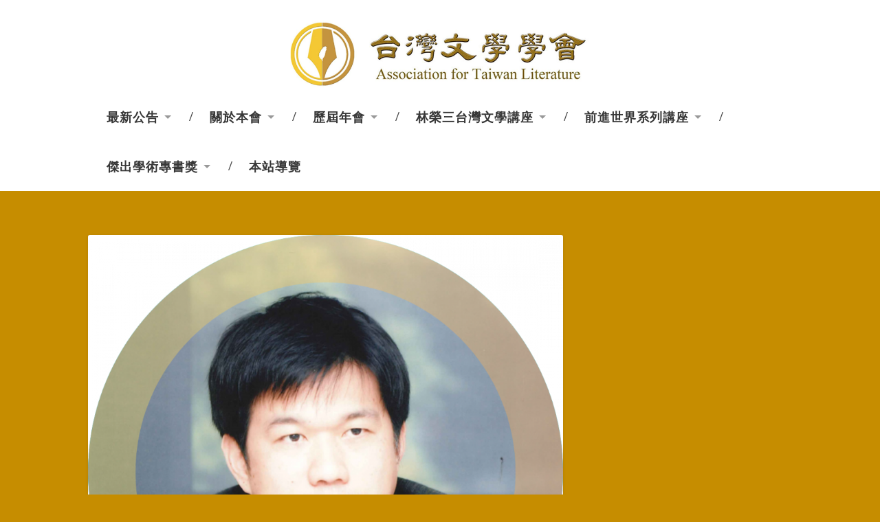

--- FILE ---
content_type: text/html; charset=UTF-8
request_url: https://www.atl.org.tw/2022-2/profilepicturemaker-5/
body_size: 12580
content:
<!DOCTYPE html>

<html dir="ltr" lang="zh-TW" prefix="og: https://ogp.me/ns#">

	<head>
		
		<meta charset="UTF-8">
		<meta name="viewport" content="width=device-width, initial-scale=1.0, maximum-scale=1.0, user-scalable=no" >
				
				 
		<title>ProfilePictureMaker (5) | 台灣文學學會｜Association for Taiwan Literature</title>

		<!-- All in One SEO 4.9.3 - aioseo.com -->
	<meta name="robots" content="max-image-preview:large" />
	<meta name="author" content="admin"/>
	<meta name="google-site-verification" content="z77m5-TG7lzvJdCxB7Hbm-eFGVtAj5xbuwdATkxfiAg" />
	<link rel="canonical" href="https://www.atl.org.tw/2022-2/profilepicturemaker-5/" />
	<meta name="generator" content="All in One SEO (AIOSEO) 4.9.3" />
		<meta property="og:locale" content="zh_TW" />
		<meta property="og:site_name" content="台灣文學學會｜Association for Taiwan Literature • Association for Taiwan Literature" />
		<meta property="og:type" content="article" />
		<meta property="og:title" content="ProfilePictureMaker (5) | 台灣文學學會｜Association for Taiwan Literature" />
		<meta property="og:url" content="https://www.atl.org.tw/2022-2/profilepicturemaker-5/" />
		<meta property="article:published_time" content="2022-02-28T06:50:22+00:00" />
		<meta property="article:modified_time" content="2022-02-28T06:50:22+00:00" />
		<meta name="twitter:card" content="summary" />
		<meta name="twitter:title" content="ProfilePictureMaker (5) | 台灣文學學會｜Association for Taiwan Literature" />
		<script type="application/ld+json" class="aioseo-schema">
			{"@context":"https:\/\/schema.org","@graph":[{"@type":"BreadcrumbList","@id":"https:\/\/www.atl.org.tw\/2022-2\/profilepicturemaker-5\/#breadcrumblist","itemListElement":[{"@type":"ListItem","@id":"https:\/\/www.atl.org.tw#listItem","position":1,"name":"Home","item":"https:\/\/www.atl.org.tw","nextItem":{"@type":"ListItem","@id":"https:\/\/www.atl.org.tw\/2022-2\/profilepicturemaker-5\/#listItem","name":"ProfilePictureMaker (5)"}},{"@type":"ListItem","@id":"https:\/\/www.atl.org.tw\/2022-2\/profilepicturemaker-5\/#listItem","position":2,"name":"ProfilePictureMaker (5)","previousItem":{"@type":"ListItem","@id":"https:\/\/www.atl.org.tw#listItem","name":"Home"}}]},{"@type":"ItemPage","@id":"https:\/\/www.atl.org.tw\/2022-2\/profilepicturemaker-5\/#itempage","url":"https:\/\/www.atl.org.tw\/2022-2\/profilepicturemaker-5\/","name":"ProfilePictureMaker (5) | \u53f0\u7063\u6587\u5b78\u5b78\u6703\uff5cAssociation for Taiwan Literature","inLanguage":"zh-TW","isPartOf":{"@id":"https:\/\/www.atl.org.tw\/#website"},"breadcrumb":{"@id":"https:\/\/www.atl.org.tw\/2022-2\/profilepicturemaker-5\/#breadcrumblist"},"author":{"@id":"https:\/\/www.atl.org.tw\/author\/admin\/#author"},"creator":{"@id":"https:\/\/www.atl.org.tw\/author\/admin\/#author"},"datePublished":"2022-02-28T14:50:22+08:00","dateModified":"2022-02-28T14:50:22+08:00"},{"@type":"Organization","@id":"https:\/\/www.atl.org.tw\/#organization","name":"\u53f0\u7063\u6587\u5b78\u5b78\u6703\uff5cAssociation for Taiwan Literature","description":"Association for Taiwan Literature","url":"https:\/\/www.atl.org.tw\/"},{"@type":"Person","@id":"https:\/\/www.atl.org.tw\/author\/admin\/#author","url":"https:\/\/www.atl.org.tw\/author\/admin\/","name":"admin","image":{"@type":"ImageObject","@id":"https:\/\/www.atl.org.tw\/2022-2\/profilepicturemaker-5\/#authorImage","url":"https:\/\/secure.gravatar.com\/avatar\/c923ac666ca11d9013cd3421e15a25a0495f34f1154b444057651088438d2a47?s=96&d=mm&r=g","width":96,"height":96,"caption":"admin"}},{"@type":"WebSite","@id":"https:\/\/www.atl.org.tw\/#website","url":"https:\/\/www.atl.org.tw\/","name":"\u53f0\u7063\u6587\u5b78\u5b78\u6703\uff5cAssociation for Taiwan Literature","description":"Association for Taiwan Literature","inLanguage":"zh-TW","publisher":{"@id":"https:\/\/www.atl.org.tw\/#organization"}}]}
		</script>
		<!-- All in One SEO -->

<link rel='dns-prefetch' href='//maxcdn.bootstrapcdn.com' />
<link rel="alternate" type="application/rss+xml" title="訂閱《台灣文學學會｜Association for Taiwan Literature》&raquo; 資訊提供" href="https://www.atl.org.tw/feed/" />
<link rel="alternate" type="application/rss+xml" title="訂閱《台灣文學學會｜Association for Taiwan Literature》&raquo; 留言的資訊提供" href="https://www.atl.org.tw/comments/feed/" />
<link rel="alternate" type="application/rss+xml" title="訂閱《台灣文學學會｜Association for Taiwan Literature 》&raquo;〈ProfilePictureMaker (5)〉留言的資訊提供" href="https://www.atl.org.tw/2022-2/profilepicturemaker-5/feed/" />
<link rel="alternate" title="oEmbed (JSON)" type="application/json+oembed" href="https://www.atl.org.tw/wp-json/oembed/1.0/embed?url=https%3A%2F%2Fwww.atl.org.tw%2F2022-2%2Fprofilepicturemaker-5%2F" />
<link rel="alternate" title="oEmbed (XML)" type="text/xml+oembed" href="https://www.atl.org.tw/wp-json/oembed/1.0/embed?url=https%3A%2F%2Fwww.atl.org.tw%2F2022-2%2Fprofilepicturemaker-5%2F&#038;format=xml" />
<style id='wp-img-auto-sizes-contain-inline-css' type='text/css'>
img:is([sizes=auto i],[sizes^="auto," i]){contain-intrinsic-size:3000px 1500px}
/*# sourceURL=wp-img-auto-sizes-contain-inline-css */
</style>
<link rel='stylesheet' id='simple_tooltips_style-css' href='https://www.atl.org.tw/wp-content/plugins/simple-tooltips/zebra_tooltips.css?ver=6.9' type='text/css' media='all' />
<link rel='stylesheet' id='twb-open-sans-css' href='https://fonts.googleapis.com/css?family=Open+Sans%3A300%2C400%2C500%2C600%2C700%2C800&#038;display=swap&#038;ver=6.9' type='text/css' media='all' />
<link rel='stylesheet' id='twb-global-css' href='https://www.atl.org.tw/wp-content/plugins/slider-wd/booster/assets/css/global.css?ver=1.0.0' type='text/css' media='all' />
<style id='wp-emoji-styles-inline-css' type='text/css'>

	img.wp-smiley, img.emoji {
		display: inline !important;
		border: none !important;
		box-shadow: none !important;
		height: 1em !important;
		width: 1em !important;
		margin: 0 0.07em !important;
		vertical-align: -0.1em !important;
		background: none !important;
		padding: 0 !important;
	}
/*# sourceURL=wp-emoji-styles-inline-css */
</style>
<link rel='stylesheet' id='wp-block-library-css' href='https://www.atl.org.tw/wp-includes/css/dist/block-library/style.min.css?ver=6.9' type='text/css' media='all' />
<style id='classic-theme-styles-inline-css' type='text/css'>
/*! This file is auto-generated */
.wp-block-button__link{color:#fff;background-color:#32373c;border-radius:9999px;box-shadow:none;text-decoration:none;padding:calc(.667em + 2px) calc(1.333em + 2px);font-size:1.125em}.wp-block-file__button{background:#32373c;color:#fff;text-decoration:none}
/*# sourceURL=/wp-includes/css/classic-themes.min.css */
</style>
<link rel='stylesheet' id='aioseo/css/src/vue/standalone/blocks/table-of-contents/global.scss-css' href='https://www.atl.org.tw/wp-content/plugins/all-in-one-seo-pack/dist/Lite/assets/css/table-of-contents/global.e90f6d47.css?ver=4.9.3' type='text/css' media='all' />
<style id='global-styles-inline-css' type='text/css'>
:root{--wp--preset--aspect-ratio--square: 1;--wp--preset--aspect-ratio--4-3: 4/3;--wp--preset--aspect-ratio--3-4: 3/4;--wp--preset--aspect-ratio--3-2: 3/2;--wp--preset--aspect-ratio--2-3: 2/3;--wp--preset--aspect-ratio--16-9: 16/9;--wp--preset--aspect-ratio--9-16: 9/16;--wp--preset--color--black: #000000;--wp--preset--color--cyan-bluish-gray: #abb8c3;--wp--preset--color--white: #ffffff;--wp--preset--color--pale-pink: #f78da7;--wp--preset--color--vivid-red: #cf2e2e;--wp--preset--color--luminous-vivid-orange: #ff6900;--wp--preset--color--luminous-vivid-amber: #fcb900;--wp--preset--color--light-green-cyan: #7bdcb5;--wp--preset--color--vivid-green-cyan: #00d084;--wp--preset--color--pale-cyan-blue: #8ed1fc;--wp--preset--color--vivid-cyan-blue: #0693e3;--wp--preset--color--vivid-purple: #9b51e0;--wp--preset--gradient--vivid-cyan-blue-to-vivid-purple: linear-gradient(135deg,rgb(6,147,227) 0%,rgb(155,81,224) 100%);--wp--preset--gradient--light-green-cyan-to-vivid-green-cyan: linear-gradient(135deg,rgb(122,220,180) 0%,rgb(0,208,130) 100%);--wp--preset--gradient--luminous-vivid-amber-to-luminous-vivid-orange: linear-gradient(135deg,rgb(252,185,0) 0%,rgb(255,105,0) 100%);--wp--preset--gradient--luminous-vivid-orange-to-vivid-red: linear-gradient(135deg,rgb(255,105,0) 0%,rgb(207,46,46) 100%);--wp--preset--gradient--very-light-gray-to-cyan-bluish-gray: linear-gradient(135deg,rgb(238,238,238) 0%,rgb(169,184,195) 100%);--wp--preset--gradient--cool-to-warm-spectrum: linear-gradient(135deg,rgb(74,234,220) 0%,rgb(151,120,209) 20%,rgb(207,42,186) 40%,rgb(238,44,130) 60%,rgb(251,105,98) 80%,rgb(254,248,76) 100%);--wp--preset--gradient--blush-light-purple: linear-gradient(135deg,rgb(255,206,236) 0%,rgb(152,150,240) 100%);--wp--preset--gradient--blush-bordeaux: linear-gradient(135deg,rgb(254,205,165) 0%,rgb(254,45,45) 50%,rgb(107,0,62) 100%);--wp--preset--gradient--luminous-dusk: linear-gradient(135deg,rgb(255,203,112) 0%,rgb(199,81,192) 50%,rgb(65,88,208) 100%);--wp--preset--gradient--pale-ocean: linear-gradient(135deg,rgb(255,245,203) 0%,rgb(182,227,212) 50%,rgb(51,167,181) 100%);--wp--preset--gradient--electric-grass: linear-gradient(135deg,rgb(202,248,128) 0%,rgb(113,206,126) 100%);--wp--preset--gradient--midnight: linear-gradient(135deg,rgb(2,3,129) 0%,rgb(40,116,252) 100%);--wp--preset--font-size--small: 13px;--wp--preset--font-size--medium: 20px;--wp--preset--font-size--large: 36px;--wp--preset--font-size--x-large: 42px;--wp--preset--spacing--20: 0.44rem;--wp--preset--spacing--30: 0.67rem;--wp--preset--spacing--40: 1rem;--wp--preset--spacing--50: 1.5rem;--wp--preset--spacing--60: 2.25rem;--wp--preset--spacing--70: 3.38rem;--wp--preset--spacing--80: 5.06rem;--wp--preset--shadow--natural: 6px 6px 9px rgba(0, 0, 0, 0.2);--wp--preset--shadow--deep: 12px 12px 50px rgba(0, 0, 0, 0.4);--wp--preset--shadow--sharp: 6px 6px 0px rgba(0, 0, 0, 0.2);--wp--preset--shadow--outlined: 6px 6px 0px -3px rgb(255, 255, 255), 6px 6px rgb(0, 0, 0);--wp--preset--shadow--crisp: 6px 6px 0px rgb(0, 0, 0);}:where(.is-layout-flex){gap: 0.5em;}:where(.is-layout-grid){gap: 0.5em;}body .is-layout-flex{display: flex;}.is-layout-flex{flex-wrap: wrap;align-items: center;}.is-layout-flex > :is(*, div){margin: 0;}body .is-layout-grid{display: grid;}.is-layout-grid > :is(*, div){margin: 0;}:where(.wp-block-columns.is-layout-flex){gap: 2em;}:where(.wp-block-columns.is-layout-grid){gap: 2em;}:where(.wp-block-post-template.is-layout-flex){gap: 1.25em;}:where(.wp-block-post-template.is-layout-grid){gap: 1.25em;}.has-black-color{color: var(--wp--preset--color--black) !important;}.has-cyan-bluish-gray-color{color: var(--wp--preset--color--cyan-bluish-gray) !important;}.has-white-color{color: var(--wp--preset--color--white) !important;}.has-pale-pink-color{color: var(--wp--preset--color--pale-pink) !important;}.has-vivid-red-color{color: var(--wp--preset--color--vivid-red) !important;}.has-luminous-vivid-orange-color{color: var(--wp--preset--color--luminous-vivid-orange) !important;}.has-luminous-vivid-amber-color{color: var(--wp--preset--color--luminous-vivid-amber) !important;}.has-light-green-cyan-color{color: var(--wp--preset--color--light-green-cyan) !important;}.has-vivid-green-cyan-color{color: var(--wp--preset--color--vivid-green-cyan) !important;}.has-pale-cyan-blue-color{color: var(--wp--preset--color--pale-cyan-blue) !important;}.has-vivid-cyan-blue-color{color: var(--wp--preset--color--vivid-cyan-blue) !important;}.has-vivid-purple-color{color: var(--wp--preset--color--vivid-purple) !important;}.has-black-background-color{background-color: var(--wp--preset--color--black) !important;}.has-cyan-bluish-gray-background-color{background-color: var(--wp--preset--color--cyan-bluish-gray) !important;}.has-white-background-color{background-color: var(--wp--preset--color--white) !important;}.has-pale-pink-background-color{background-color: var(--wp--preset--color--pale-pink) !important;}.has-vivid-red-background-color{background-color: var(--wp--preset--color--vivid-red) !important;}.has-luminous-vivid-orange-background-color{background-color: var(--wp--preset--color--luminous-vivid-orange) !important;}.has-luminous-vivid-amber-background-color{background-color: var(--wp--preset--color--luminous-vivid-amber) !important;}.has-light-green-cyan-background-color{background-color: var(--wp--preset--color--light-green-cyan) !important;}.has-vivid-green-cyan-background-color{background-color: var(--wp--preset--color--vivid-green-cyan) !important;}.has-pale-cyan-blue-background-color{background-color: var(--wp--preset--color--pale-cyan-blue) !important;}.has-vivid-cyan-blue-background-color{background-color: var(--wp--preset--color--vivid-cyan-blue) !important;}.has-vivid-purple-background-color{background-color: var(--wp--preset--color--vivid-purple) !important;}.has-black-border-color{border-color: var(--wp--preset--color--black) !important;}.has-cyan-bluish-gray-border-color{border-color: var(--wp--preset--color--cyan-bluish-gray) !important;}.has-white-border-color{border-color: var(--wp--preset--color--white) !important;}.has-pale-pink-border-color{border-color: var(--wp--preset--color--pale-pink) !important;}.has-vivid-red-border-color{border-color: var(--wp--preset--color--vivid-red) !important;}.has-luminous-vivid-orange-border-color{border-color: var(--wp--preset--color--luminous-vivid-orange) !important;}.has-luminous-vivid-amber-border-color{border-color: var(--wp--preset--color--luminous-vivid-amber) !important;}.has-light-green-cyan-border-color{border-color: var(--wp--preset--color--light-green-cyan) !important;}.has-vivid-green-cyan-border-color{border-color: var(--wp--preset--color--vivid-green-cyan) !important;}.has-pale-cyan-blue-border-color{border-color: var(--wp--preset--color--pale-cyan-blue) !important;}.has-vivid-cyan-blue-border-color{border-color: var(--wp--preset--color--vivid-cyan-blue) !important;}.has-vivid-purple-border-color{border-color: var(--wp--preset--color--vivid-purple) !important;}.has-vivid-cyan-blue-to-vivid-purple-gradient-background{background: var(--wp--preset--gradient--vivid-cyan-blue-to-vivid-purple) !important;}.has-light-green-cyan-to-vivid-green-cyan-gradient-background{background: var(--wp--preset--gradient--light-green-cyan-to-vivid-green-cyan) !important;}.has-luminous-vivid-amber-to-luminous-vivid-orange-gradient-background{background: var(--wp--preset--gradient--luminous-vivid-amber-to-luminous-vivid-orange) !important;}.has-luminous-vivid-orange-to-vivid-red-gradient-background{background: var(--wp--preset--gradient--luminous-vivid-orange-to-vivid-red) !important;}.has-very-light-gray-to-cyan-bluish-gray-gradient-background{background: var(--wp--preset--gradient--very-light-gray-to-cyan-bluish-gray) !important;}.has-cool-to-warm-spectrum-gradient-background{background: var(--wp--preset--gradient--cool-to-warm-spectrum) !important;}.has-blush-light-purple-gradient-background{background: var(--wp--preset--gradient--blush-light-purple) !important;}.has-blush-bordeaux-gradient-background{background: var(--wp--preset--gradient--blush-bordeaux) !important;}.has-luminous-dusk-gradient-background{background: var(--wp--preset--gradient--luminous-dusk) !important;}.has-pale-ocean-gradient-background{background: var(--wp--preset--gradient--pale-ocean) !important;}.has-electric-grass-gradient-background{background: var(--wp--preset--gradient--electric-grass) !important;}.has-midnight-gradient-background{background: var(--wp--preset--gradient--midnight) !important;}.has-small-font-size{font-size: var(--wp--preset--font-size--small) !important;}.has-medium-font-size{font-size: var(--wp--preset--font-size--medium) !important;}.has-large-font-size{font-size: var(--wp--preset--font-size--large) !important;}.has-x-large-font-size{font-size: var(--wp--preset--font-size--x-large) !important;}
:where(.wp-block-post-template.is-layout-flex){gap: 1.25em;}:where(.wp-block-post-template.is-layout-grid){gap: 1.25em;}
:where(.wp-block-term-template.is-layout-flex){gap: 1.25em;}:where(.wp-block-term-template.is-layout-grid){gap: 1.25em;}
:where(.wp-block-columns.is-layout-flex){gap: 2em;}:where(.wp-block-columns.is-layout-grid){gap: 2em;}
:root :where(.wp-block-pullquote){font-size: 1.5em;line-height: 1.6;}
/*# sourceURL=global-styles-inline-css */
</style>
<link rel='stylesheet' id='contact-form-7-css' href='https://www.atl.org.tw/wp-content/plugins/contact-form-7/includes/css/styles.css?ver=6.1.4' type='text/css' media='all' />
<link rel='stylesheet' id='wpos-slick-style-css' href='https://www.atl.org.tw/wp-content/plugins/wp-logo-showcase-responsive-slider-slider/assets/css/slick.css?ver=3.8.7' type='text/css' media='all' />
<link rel='stylesheet' id='wpls-public-style-css' href='https://www.atl.org.tw/wp-content/plugins/wp-logo-showcase-responsive-slider-slider/assets/css/wpls-public.css?ver=3.8.7' type='text/css' media='all' />
<link rel='stylesheet' id='fontawesome-css' href='https://maxcdn.bootstrapcdn.com/font-awesome/4.7.0/css/font-awesome.min.css?ver=2.8.6' type='text/css' media='all' />
<link rel='stylesheet' id='wpos-magnific-popup-style-css' href='https://www.atl.org.tw/wp-content/plugins/wp-team-showcase-and-slider/assets/css/magnific-popup.css?ver=2.8.6' type='text/css' media='all' />
<link rel='stylesheet' id='tsas-public-style-css' href='https://www.atl.org.tw/wp-content/plugins/wp-team-showcase-and-slider/assets/css/wp-tsas-public.css?ver=2.8.6' type='text/css' media='all' />
<link rel='stylesheet' id='newsletter-css' href='https://www.atl.org.tw/wp-content/plugins/newsletter/style.css?ver=9.1.0' type='text/css' media='all' />
<link rel='stylesheet' id='abcfsl-staff-list-css' href='https://www.atl.org.tw/wp-content/plugins/staff-list/css/staff-list.css?ver=1.6.1' type='text/css' media='all' />
<link rel='stylesheet' id='baskerville_googleFonts-css' href='//fonts.googleapis.com/css?family=Roboto+Slab%3A400%2C700%7CRoboto%3A400%2C400italic%2C700%2C700italic%2C300%7CPacifico%3A400&#038;ver=6.9' type='text/css' media='all' />
<link rel='stylesheet' id='baskerville_style-css' href='https://www.atl.org.tw/wp-content/themes/baskerville_m/style.css?ver=6.9' type='text/css' media='all' />
<script type="text/javascript" src="https://www.atl.org.tw/wp-includes/js/jquery/jquery.min.js?ver=3.7.1" id="jquery-core-js"></script>
<script type="text/javascript" src="https://www.atl.org.tw/wp-includes/js/jquery/jquery-migrate.min.js?ver=3.4.1" id="jquery-migrate-js"></script>
<script type="text/javascript" src="https://www.atl.org.tw/wp-content/plugins/slider-wd/booster/assets/js/circle-progress.js?ver=1.2.2" id="twb-circle-js"></script>
<script type="text/javascript" id="twb-global-js-extra">
/* <![CDATA[ */
var twb = {"nonce":"a76bf3aeb2","ajax_url":"https://www.atl.org.tw/wp-admin/admin-ajax.php","plugin_url":"https://www.atl.org.tw/wp-content/plugins/slider-wd/booster","href":"https://www.atl.org.tw/wp-admin/admin.php?page=twb_slider_wd"};
var twb = {"nonce":"a76bf3aeb2","ajax_url":"https://www.atl.org.tw/wp-admin/admin-ajax.php","plugin_url":"https://www.atl.org.tw/wp-content/plugins/slider-wd/booster","href":"https://www.atl.org.tw/wp-admin/admin.php?page=twb_slider_wd"};
//# sourceURL=twb-global-js-extra
/* ]]> */
</script>
<script type="text/javascript" src="https://www.atl.org.tw/wp-content/plugins/slider-wd/booster/assets/js/global.js?ver=1.0.0" id="twb-global-js"></script>
<link rel="https://api.w.org/" href="https://www.atl.org.tw/wp-json/" /><link rel="alternate" title="JSON" type="application/json" href="https://www.atl.org.tw/wp-json/wp/v2/media/5033" /><link rel="EditURI" type="application/rsd+xml" title="RSD" href="https://www.atl.org.tw/xmlrpc.php?rsd" />
<meta name="generator" content="WordPress 6.9" />
<link rel='shortlink' href='https://www.atl.org.tw/?p=5033' />
<script type="text/javascript">
(function(url){
	if(/(?:Chrome\/26\.0\.1410\.63 Safari\/537\.31|WordfenceTestMonBot)/.test(navigator.userAgent)){ return; }
	var addEvent = function(evt, handler) {
		if (window.addEventListener) {
			document.addEventListener(evt, handler, false);
		} else if (window.attachEvent) {
			document.attachEvent('on' + evt, handler);
		}
	};
	var removeEvent = function(evt, handler) {
		if (window.removeEventListener) {
			document.removeEventListener(evt, handler, false);
		} else if (window.detachEvent) {
			document.detachEvent('on' + evt, handler);
		}
	};
	var evts = 'contextmenu dblclick drag dragend dragenter dragleave dragover dragstart drop keydown keypress keyup mousedown mousemove mouseout mouseover mouseup mousewheel scroll'.split(' ');
	var logHuman = function() {
		if (window.wfLogHumanRan) { return; }
		window.wfLogHumanRan = true;
		var wfscr = document.createElement('script');
		wfscr.type = 'text/javascript';
		wfscr.async = true;
		wfscr.src = url + '&r=' + Math.random();
		(document.getElementsByTagName('head')[0]||document.getElementsByTagName('body')[0]).appendChild(wfscr);
		for (var i = 0; i < evts.length; i++) {
			removeEvent(evts[i], logHuman);
		}
	};
	for (var i = 0; i < evts.length; i++) {
		addEvent(evts[i], logHuman);
	}
})('//www.atl.org.tw/?wordfence_lh=1&hid=D8EB377F2CAE9DEB563A09BB50A7BE1D');
</script><!-- Analytics by WP Statistics - https://wp-statistics.com -->
<meta name="generator" content="Elementor 3.34.1; features: additional_custom_breakpoints; settings: css_print_method-external, google_font-enabled, font_display-auto">
			<style>
				.e-con.e-parent:nth-of-type(n+4):not(.e-lazyloaded):not(.e-no-lazyload),
				.e-con.e-parent:nth-of-type(n+4):not(.e-lazyloaded):not(.e-no-lazyload) * {
					background-image: none !important;
				}
				@media screen and (max-height: 1024px) {
					.e-con.e-parent:nth-of-type(n+3):not(.e-lazyloaded):not(.e-no-lazyload),
					.e-con.e-parent:nth-of-type(n+3):not(.e-lazyloaded):not(.e-no-lazyload) * {
						background-image: none !important;
					}
				}
				@media screen and (max-height: 640px) {
					.e-con.e-parent:nth-of-type(n+2):not(.e-lazyloaded):not(.e-no-lazyload),
					.e-con.e-parent:nth-of-type(n+2):not(.e-lazyloaded):not(.e-no-lazyload) * {
						background-image: none !important;
					}
				}
			</style>
			<link rel="icon" href="https://www.atl.org.tw/wp-content/uploads/2025/01/cropped-台文學會logo圓-32x32.png" sizes="32x32" />
<link rel="icon" href="https://www.atl.org.tw/wp-content/uploads/2025/01/cropped-台文學會logo圓-192x192.png" sizes="192x192" />
<link rel="apple-touch-icon" href="https://www.atl.org.tw/wp-content/uploads/2025/01/cropped-台文學會logo圓-180x180.png" />
<meta name="msapplication-TileImage" content="https://www.atl.org.tw/wp-content/uploads/2025/01/cropped-台文學會logo圓-270x270.png" />
	
	</head>
        <style>
		.small-padding2{
			padding: 0px 0;
		}
	</style>
	<body class="attachment wp-singular attachment-template-default single single-attachment postid-5033 attachmentid-5033 attachment-png wp-theme-baskerville_m no-featured-image single single-post elementor-default elementor-kit-3519">
	
		<div class="header small-padding2 bg-white">
		
			<div class="header-inner section-inner">
				
					<div class="blog-logo">
					
				        <a class="logo" href='https://www.atl.org.tw/' title='台灣文學學會｜Association for Taiwan Literature &mdash; Association for Taiwan Literature' rel='home'>
				        	<img src='http://www.atl.org.tw/wp-content/uploads/2017/04/logo3.jpg' alt='台灣文學學會｜Association for Taiwan Literature'>
				        </a>
			        
					</div>
								
					<!--<h1 class="blog-title">
						<a href="https://www.atl.org.tw" title="台灣文學學會｜Association for Taiwan Literature &mdash; Association for Taiwan Literature" rel="home">台灣文學學會｜Association for Taiwan Literature</a>
					</h1>-->
					
											<!--<h3 class="blog-description">Association for Taiwan Literature</h3>-->
															
						
			</div> <!-- /header-inner -->
						
		</div> <!-- /header -->
		
		<div class="navigation section no-padding bg-white">
		
			<div class="navigation-inner section-inner main-center">
			
				<div class="nav-toggle fleft hidden">
					
					<div class="bar"></div>
					<div class="bar"></div>
					<div class="bar"></div>
					
					<div class="clear"></div>
					
				</div>
						
				<ul class="main-menu">
				
					<li id="menu-item-39462" class="menu-item menu-item-type-post_type menu-item-object-page current_page_parent menu-item-has-children has-children menu-item-39462"><a href="https://www.atl.org.tw/https-www-atl-org-tw-%e6%9c%80%e6%96%b0%e5%85%ac%e5%91%8a/">最新公告</a>
<ul class="sub-menu">
	<li id="menu-item-39464" class="menu-item menu-item-type-taxonomy menu-item-object-category menu-item-39464"><a href="https://www.atl.org.tw/category/news/">學會公告</a></li>
	<li id="menu-item-39465" class="menu-item menu-item-type-taxonomy menu-item-object-category menu-item-39465"><a href="https://www.atl.org.tw/category/historical-information/">歷史公告</a></li>
	<li id="menu-item-39504" class="menu-item menu-item-type-taxonomy menu-item-object-category menu-item-has-children has-children menu-item-39504"><a href="https://www.atl.org.tw/category/event/">歷年活動</a>
	<ul class="sub-menu">
		<li id="menu-item-39608" class="menu-item menu-item-type-taxonomy menu-item-object-category menu-item-39608"><a href="https://www.atl.org.tw/category/event/2020%e9%a7%90%e6%a0%a1%e4%bd%9c%e5%ae%b6/">2020駐校作家</a></li>
		<li id="menu-item-39603" class="menu-item menu-item-type-taxonomy menu-item-object-category menu-item-39603"><a href="https://www.atl.org.tw/category/event/2021%e3%80%90%e7%99%be%e5%b9%b4%e5%a3%af%e9%97%8a%e3%80%91/">2021百年壯闊</a></li>
	</ul>
</li>
</ul>
</li>
<li id="menu-item-39507" class="menu-item menu-item-type-post_type menu-item-object-page menu-item-has-children has-children menu-item-39507"><a href="https://www.atl.org.tw/about/">關於本會</a>
<ul class="sub-menu">
	<li id="menu-item-39471" class="menu-item menu-item-type-post_type menu-item-object-page menu-item-39471"><a href="https://www.atl.org.tw/about/%e6%9c%ac%e6%9c%83%e7%ab%a0%e7%a8%8b/">本會章程</a></li>
	<li id="menu-item-39475" class="menu-item menu-item-type-post_type menu-item-object-page menu-item-39475"><a href="https://www.atl.org.tw/20241026-5/">第五屆理、監事名單（2024-）</a></li>
	<li id="menu-item-39468" class="menu-item menu-item-type-post_type menu-item-object-page menu-item-39468"><a href="https://www.atl.org.tw/about/previous-supervisors/">歷屆理、監事與秘書處幹部名單</a></li>
	<li id="menu-item-39599" class="menu-item menu-item-type-taxonomy menu-item-object-category menu-item-has-children has-children menu-item-39599"><a href="https://www.atl.org.tw/category/aboutus/%e6%9c%ac%e6%9c%83%e5%a4%a7%e4%ba%8b%e7%b4%80/">本會大事紀</a>
	<ul class="sub-menu">
		<li id="menu-item-39503" class="menu-item menu-item-type-post_type menu-item-object-page menu-item-39503"><a href="https://www.atl.org.tw/history1/">草創期~第一屆(2012-2018)</a></li>
		<li id="menu-item-39506" class="menu-item menu-item-type-post_type menu-item-object-post menu-item-39506"><a href="https://www.atl.org.tw/20162018-2/">第一屆(2016-2018)</a></li>
		<li id="menu-item-39505" class="menu-item menu-item-type-post_type menu-item-object-post menu-item-39505"><a href="https://www.atl.org.tw/20182020-2/">第二屆(2018-2020)</a></li>
		<li id="menu-item-39500" class="menu-item menu-item-type-post_type menu-item-object-page menu-item-39500"><a href="https://www.atl.org.tw/2022050409-2/">第三屆(2020-2022)</a></li>
		<li id="menu-item-39501" class="menu-item menu-item-type-post_type menu-item-object-page menu-item-39501"><a href="https://www.atl.org.tw/%e7%ac%ac%e5%9b%9b%e5%b1%862020-2022/">第四屆(2020-2022)</a></li>
	</ul>
</li>
	<li id="menu-item-39470" class="menu-item menu-item-type-post_type menu-item-object-page menu-item-39470"><a href="https://www.atl.org.tw/join/">加入本會</a></li>
</ul>
</li>
<li id="menu-item-39601" class="menu-item menu-item-type-post_type menu-item-object-post menu-item-has-children has-children menu-item-39601"><a href="https://www.atl.org.tw/%e6%ad%b7%e5%b1%86%e5%b9%b4%e6%9c%83/">歷屆年會</a>
<ul class="sub-menu">
	<li id="menu-item-39545" class="menu-item menu-item-type-taxonomy menu-item-object-category menu-item-has-children has-children menu-item-39545"><a href="https://www.atl.org.tw/category/%e5%b9%b4%e5%ba%a6%e7%a0%94%e8%a8%8e%e6%9c%83/">年度研討會</a>
	<ul class="sub-menu">
		<li id="menu-item-39490" class="menu-item menu-item-type-taxonomy menu-item-object-category menu-item-39490"><a href="https://www.atl.org.tw/category/conference/2017%e5%8f%b0%e7%81%a3%e6%96%87%e5%ad%b8%e5%ad%b8%e6%9c%83%e9%a6%96%e5%b1%86%e5%b9%b4%e6%9c%83%e6%9a%a8%e7%a0%94%e8%a8%8e%e6%9c%83/">2017台灣文學學會首屆年會暨研討會</a></li>
		<li id="menu-item-39491" class="menu-item menu-item-type-taxonomy menu-item-object-category menu-item-39491"><a href="https://www.atl.org.tw/category/conference/2018%e5%8f%b0%e7%81%a3%e6%96%87%e5%ad%b8%e5%86%8d%e8%b7%a8%e8%b6%8a/">2018台灣文學再跨越</a></li>
		<li id="menu-item-39492" class="menu-item menu-item-type-taxonomy menu-item-object-category menu-item-39492"><a href="https://www.atl.org.tw/category/conference/2019%e6%9c%9d%e5%90%91%e5%8f%b0%e7%81%a3%e3%80%8e%e6%96%b0%e6%96%87%e5%ad%b8%e3%80%8f/">2019朝向台灣『新文學』</a></li>
		<li id="menu-item-39493" class="menu-item menu-item-type-taxonomy menu-item-object-category menu-item-39493"><a href="https://www.atl.org.tw/category/conference/2020%e6%83%b3%e5%83%8f2010%e5%b9%b4%e4%bb%a3%e5%8f%b0%e7%81%a3%e6%96%87%e5%ad%b8%e5%8f%b2/">2020想像2010年代台灣文學史</a></li>
		<li id="menu-item-39494" class="menu-item menu-item-type-taxonomy menu-item-object-category menu-item-39494"><a href="https://www.atl.org.tw/category/conference/2021%e5%8f%b0%e7%81%a3%e5%a4%a7%e6%96%87%e5%ad%b8%e5%8f%b2%e7%9a%84%e5%bb%ba%e6%a7%8b%e8%88%87%e6%83%b3%e5%83%8f/">2021台灣大文學史的建構與想像</a></li>
		<li id="menu-item-39495" class="menu-item menu-item-type-taxonomy menu-item-object-category menu-item-39495"><a href="https://www.atl.org.tw/category/conference/2022%e4%b8%96%e7%95%8c%e4%b8%ad%e7%9a%84%e5%8f%b0%e7%81%a3%e6%96%87%e5%ad%b8/">2022世界中的台灣文學</a></li>
		<li id="menu-item-39496" class="menu-item menu-item-type-taxonomy menu-item-object-category menu-item-39496"><a href="https://www.atl.org.tw/category/conference/2023%e5%b9%b4%e5%b9%b4%e6%9c%83/">2023台灣文學與跨媒介轉譯</a></li>
		<li id="menu-item-39497" class="menu-item menu-item-type-taxonomy menu-item-object-category menu-item-39497"><a href="https://www.atl.org.tw/category/conference/2024%e5%b9%b4%e5%b9%b4%e6%9c%83/">2024華語語系研究再出發：混語、跨界、多聲交響</a></li>
		<li id="menu-item-39861" class="menu-item menu-item-type-taxonomy menu-item-object-category menu-item-39861"><a href="https://www.atl.org.tw/category/conference/2025%e5%b9%b4%e5%b9%b4%e6%9c%83/">2025臺灣文學的世變與創生：多語文、後人類與新文體</a></li>
	</ul>
</li>
	<li id="menu-item-39469" class="menu-item menu-item-type-post_type menu-item-object-page menu-item-39469"><a href="https://www.atl.org.tw/%e6%ad%b7%e5%b1%86%e5%b9%b4%e6%9c%83/%e6%ad%b7%e5%b1%86%e5%b9%b4%e6%9c%83%e4%b8%bb%e9%a1%8c/">歷屆年會主題</a></li>
</ul>
</li>
<li id="menu-item-39536" class="menu-item menu-item-type-taxonomy menu-item-object-category menu-item-has-children has-children menu-item-39536"><a href="https://www.atl.org.tw/category/lin_speech/">林榮三台灣文學講座</a>
<ul class="sub-menu">
	<li id="menu-item-39606" class="menu-item menu-item-type-post_type menu-item-object-page menu-item-39606"><a href="https://www.atl.org.tw/20210807-2/">計畫緣起</a></li>
	<li id="menu-item-39992" class="menu-item menu-item-type-post_type menu-item-object-page menu-item-39992"><a href="https://www.atl.org.tw/20210807-2/2022062323-2/">歷年執行成果</a></li>
	<li id="menu-item-39537" class="menu-item menu-item-type-taxonomy menu-item-object-category menu-item-39537"><a href="https://www.atl.org.tw/category/lin_speech/2021%e5%b9%b4/">2021年</a></li>
	<li id="menu-item-39538" class="menu-item menu-item-type-taxonomy menu-item-object-category menu-item-39538"><a href="https://www.atl.org.tw/category/lin_speech/2022%e5%b9%b4/">2022年</a></li>
	<li id="menu-item-39539" class="menu-item menu-item-type-taxonomy menu-item-object-category menu-item-39539"><a href="https://www.atl.org.tw/category/lin_speech/2023%e5%b9%b4/">2023年</a></li>
	<li id="menu-item-39540" class="menu-item menu-item-type-taxonomy menu-item-object-category menu-item-39540"><a href="https://www.atl.org.tw/category/lin_speech/2024%e5%b9%b4/">2024年</a></li>
	<li id="menu-item-39541" class="menu-item menu-item-type-taxonomy menu-item-object-category menu-item-39541"><a href="https://www.atl.org.tw/category/lin_speech/2025%e5%b9%b4/">2025年</a></li>
</ul>
</li>
<li id="menu-item-39485" class="menu-item menu-item-type-taxonomy menu-item-object-category menu-item-has-children has-children menu-item-39485"><a href="https://www.atl.org.tw/category/gateways-to-the-world%e5%89%8d%e9%80%b2%e4%b8%96%e7%95%8c%e7%b3%bb%e5%88%97%e8%ac%9b%e5%ba%a7/">前進世界系列講座</a>
<ul class="sub-menu">
	<li id="menu-item-39486" class="menu-item menu-item-type-taxonomy menu-item-object-category menu-item-39486"><a href="https://www.atl.org.tw/category/gateways-to-the-world%e5%89%8d%e9%80%b2%e4%b8%96%e7%95%8c%e7%b3%bb%e5%88%97%e8%ac%9b%e5%ba%a7/%e5%89%8d%e9%80%b2%e4%b8%96%e7%95%8c%e7%b3%bb%e5%88%97%e8%ac%9b%e5%ba%a72022/">前進世界2022</a></li>
	<li id="menu-item-39487" class="menu-item menu-item-type-taxonomy menu-item-object-category menu-item-39487"><a href="https://www.atl.org.tw/category/gateways-to-the-world%e5%89%8d%e9%80%b2%e4%b8%96%e7%95%8c%e7%b3%bb%e5%88%97%e8%ac%9b%e5%ba%a7/%e5%89%8d%e9%80%b2%e4%b8%96%e7%95%8c%e7%b3%bb%e5%88%97%e8%ac%9b%e5%ba%a72023/">前進世界2023</a></li>
	<li id="menu-item-39488" class="menu-item menu-item-type-taxonomy menu-item-object-category menu-item-39488"><a href="https://www.atl.org.tw/category/gateways-to-the-world%e5%89%8d%e9%80%b2%e4%b8%96%e7%95%8c%e7%b3%bb%e5%88%97%e8%ac%9b%e5%ba%a7/%e5%89%8d%e9%80%b2%e4%b8%96%e7%95%8c%e7%b3%bb%e5%88%97%e8%ac%9b%e5%ba%a72024/">前進世界2024</a></li>
	<li id="menu-item-39508" class="menu-item menu-item-type-taxonomy menu-item-object-category menu-item-39508"><a href="https://www.atl.org.tw/category/gateways-to-the-world%e5%89%8d%e9%80%b2%e4%b8%96%e7%95%8c%e7%b3%bb%e5%88%97%e8%ac%9b%e5%ba%a7/%e5%89%8d%e9%80%b2%e4%b8%96%e7%95%8c%e7%b3%bb%e5%88%97%e8%ac%9b%e5%ba%a72025/">前進世界2025</a></li>
</ul>
</li>
<li id="menu-item-39512" class="menu-item menu-item-type-post_type menu-item-object-post menu-item-has-children has-children menu-item-39512"><a href="https://www.atl.org.tw/%e5%8f%b0%e7%81%a3%e6%96%87%e5%ad%b8%e5%ad%b8%e6%9c%83%e5%82%91%e5%87%ba%e5%ad%b8%e8%a1%93%e5%b0%88%e6%9b%b8%e7%8d%8e/">傑出學術專書獎</a>
<ul class="sub-menu">
	<li id="menu-item-39520" class="menu-item menu-item-type-taxonomy menu-item-object-category menu-item-39520"><a href="https://www.atl.org.tw/category/%e5%82%91%e5%87%ba%e5%ad%b8%e8%a1%93%e5%b0%88%e6%9b%b8%e7%8d%8e/%e7%94%b3%e8%ab%8b%e8%be%a6%e6%b3%95/">申請公告</a></li>
	<li id="menu-item-39519" class="menu-item menu-item-type-taxonomy menu-item-object-category menu-item-39519"><a href="https://www.atl.org.tw/category/%e5%82%91%e5%87%ba%e5%ad%b8%e8%a1%93%e5%b0%88%e6%9b%b8%e7%8d%8e/%e7%8d%b2%e7%8d%8e%e5%85%ac%e5%91%8a/">獲獎名單</a></li>
</ul>
</li>
<li id="menu-item-39699" class="menu-item menu-item-type-post_type menu-item-object-page menu-item-39699"><a href="https://www.atl.org.tw/%e6%9c%ac%e7%ab%99%e5%b0%8e%e8%a6%bd/">本站導覽</a></li>
											
				 </ul> <!-- /main-menu -->
				 
				 <a class="search-toggle fright" href="#"></a>
				 
				 <div class="clear"></div>
				 
			</div> <!-- /navigation-inner -->
			
		</div> <!-- /navigation -->
		
		<div class="mobile-navigation section bg-graphite no-padding hidden">
					
			<ul class="mobile-menu">
			
				<li class="menu-item menu-item-type-post_type menu-item-object-page current_page_parent menu-item-has-children has-children menu-item-39462"><a href="https://www.atl.org.tw/https-www-atl-org-tw-%e6%9c%80%e6%96%b0%e5%85%ac%e5%91%8a/">最新公告</a>
<ul class="sub-menu">
	<li class="menu-item menu-item-type-taxonomy menu-item-object-category menu-item-39464"><a href="https://www.atl.org.tw/category/news/">學會公告</a></li>
	<li class="menu-item menu-item-type-taxonomy menu-item-object-category menu-item-39465"><a href="https://www.atl.org.tw/category/historical-information/">歷史公告</a></li>
	<li class="menu-item menu-item-type-taxonomy menu-item-object-category menu-item-has-children has-children menu-item-39504"><a href="https://www.atl.org.tw/category/event/">歷年活動</a>
	<ul class="sub-menu">
		<li class="menu-item menu-item-type-taxonomy menu-item-object-category menu-item-39608"><a href="https://www.atl.org.tw/category/event/2020%e9%a7%90%e6%a0%a1%e4%bd%9c%e5%ae%b6/">2020駐校作家</a></li>
		<li class="menu-item menu-item-type-taxonomy menu-item-object-category menu-item-39603"><a href="https://www.atl.org.tw/category/event/2021%e3%80%90%e7%99%be%e5%b9%b4%e5%a3%af%e9%97%8a%e3%80%91/">2021百年壯闊</a></li>
	</ul>
</li>
</ul>
</li>
<li class="menu-item menu-item-type-post_type menu-item-object-page menu-item-has-children has-children menu-item-39507"><a href="https://www.atl.org.tw/about/">關於本會</a>
<ul class="sub-menu">
	<li class="menu-item menu-item-type-post_type menu-item-object-page menu-item-39471"><a href="https://www.atl.org.tw/about/%e6%9c%ac%e6%9c%83%e7%ab%a0%e7%a8%8b/">本會章程</a></li>
	<li class="menu-item menu-item-type-post_type menu-item-object-page menu-item-39475"><a href="https://www.atl.org.tw/20241026-5/">第五屆理、監事名單（2024-）</a></li>
	<li class="menu-item menu-item-type-post_type menu-item-object-page menu-item-39468"><a href="https://www.atl.org.tw/about/previous-supervisors/">歷屆理、監事與秘書處幹部名單</a></li>
	<li class="menu-item menu-item-type-taxonomy menu-item-object-category menu-item-has-children has-children menu-item-39599"><a href="https://www.atl.org.tw/category/aboutus/%e6%9c%ac%e6%9c%83%e5%a4%a7%e4%ba%8b%e7%b4%80/">本會大事紀</a>
	<ul class="sub-menu">
		<li class="menu-item menu-item-type-post_type menu-item-object-page menu-item-39503"><a href="https://www.atl.org.tw/history1/">草創期~第一屆(2012-2018)</a></li>
		<li class="menu-item menu-item-type-post_type menu-item-object-post menu-item-39506"><a href="https://www.atl.org.tw/20162018-2/">第一屆(2016-2018)</a></li>
		<li class="menu-item menu-item-type-post_type menu-item-object-post menu-item-39505"><a href="https://www.atl.org.tw/20182020-2/">第二屆(2018-2020)</a></li>
		<li class="menu-item menu-item-type-post_type menu-item-object-page menu-item-39500"><a href="https://www.atl.org.tw/2022050409-2/">第三屆(2020-2022)</a></li>
		<li class="menu-item menu-item-type-post_type menu-item-object-page menu-item-39501"><a href="https://www.atl.org.tw/%e7%ac%ac%e5%9b%9b%e5%b1%862020-2022/">第四屆(2020-2022)</a></li>
	</ul>
</li>
	<li class="menu-item menu-item-type-post_type menu-item-object-page menu-item-39470"><a href="https://www.atl.org.tw/join/">加入本會</a></li>
</ul>
</li>
<li class="menu-item menu-item-type-post_type menu-item-object-post menu-item-has-children has-children menu-item-39601"><a href="https://www.atl.org.tw/%e6%ad%b7%e5%b1%86%e5%b9%b4%e6%9c%83/">歷屆年會</a>
<ul class="sub-menu">
	<li class="menu-item menu-item-type-taxonomy menu-item-object-category menu-item-has-children has-children menu-item-39545"><a href="https://www.atl.org.tw/category/%e5%b9%b4%e5%ba%a6%e7%a0%94%e8%a8%8e%e6%9c%83/">年度研討會</a>
	<ul class="sub-menu">
		<li class="menu-item menu-item-type-taxonomy menu-item-object-category menu-item-39490"><a href="https://www.atl.org.tw/category/conference/2017%e5%8f%b0%e7%81%a3%e6%96%87%e5%ad%b8%e5%ad%b8%e6%9c%83%e9%a6%96%e5%b1%86%e5%b9%b4%e6%9c%83%e6%9a%a8%e7%a0%94%e8%a8%8e%e6%9c%83/">2017台灣文學學會首屆年會暨研討會</a></li>
		<li class="menu-item menu-item-type-taxonomy menu-item-object-category menu-item-39491"><a href="https://www.atl.org.tw/category/conference/2018%e5%8f%b0%e7%81%a3%e6%96%87%e5%ad%b8%e5%86%8d%e8%b7%a8%e8%b6%8a/">2018台灣文學再跨越</a></li>
		<li class="menu-item menu-item-type-taxonomy menu-item-object-category menu-item-39492"><a href="https://www.atl.org.tw/category/conference/2019%e6%9c%9d%e5%90%91%e5%8f%b0%e7%81%a3%e3%80%8e%e6%96%b0%e6%96%87%e5%ad%b8%e3%80%8f/">2019朝向台灣『新文學』</a></li>
		<li class="menu-item menu-item-type-taxonomy menu-item-object-category menu-item-39493"><a href="https://www.atl.org.tw/category/conference/2020%e6%83%b3%e5%83%8f2010%e5%b9%b4%e4%bb%a3%e5%8f%b0%e7%81%a3%e6%96%87%e5%ad%b8%e5%8f%b2/">2020想像2010年代台灣文學史</a></li>
		<li class="menu-item menu-item-type-taxonomy menu-item-object-category menu-item-39494"><a href="https://www.atl.org.tw/category/conference/2021%e5%8f%b0%e7%81%a3%e5%a4%a7%e6%96%87%e5%ad%b8%e5%8f%b2%e7%9a%84%e5%bb%ba%e6%a7%8b%e8%88%87%e6%83%b3%e5%83%8f/">2021台灣大文學史的建構與想像</a></li>
		<li class="menu-item menu-item-type-taxonomy menu-item-object-category menu-item-39495"><a href="https://www.atl.org.tw/category/conference/2022%e4%b8%96%e7%95%8c%e4%b8%ad%e7%9a%84%e5%8f%b0%e7%81%a3%e6%96%87%e5%ad%b8/">2022世界中的台灣文學</a></li>
		<li class="menu-item menu-item-type-taxonomy menu-item-object-category menu-item-39496"><a href="https://www.atl.org.tw/category/conference/2023%e5%b9%b4%e5%b9%b4%e6%9c%83/">2023台灣文學與跨媒介轉譯</a></li>
		<li class="menu-item menu-item-type-taxonomy menu-item-object-category menu-item-39497"><a href="https://www.atl.org.tw/category/conference/2024%e5%b9%b4%e5%b9%b4%e6%9c%83/">2024華語語系研究再出發：混語、跨界、多聲交響</a></li>
		<li class="menu-item menu-item-type-taxonomy menu-item-object-category menu-item-39861"><a href="https://www.atl.org.tw/category/conference/2025%e5%b9%b4%e5%b9%b4%e6%9c%83/">2025臺灣文學的世變與創生：多語文、後人類與新文體</a></li>
	</ul>
</li>
	<li class="menu-item menu-item-type-post_type menu-item-object-page menu-item-39469"><a href="https://www.atl.org.tw/%e6%ad%b7%e5%b1%86%e5%b9%b4%e6%9c%83/%e6%ad%b7%e5%b1%86%e5%b9%b4%e6%9c%83%e4%b8%bb%e9%a1%8c/">歷屆年會主題</a></li>
</ul>
</li>
<li class="menu-item menu-item-type-taxonomy menu-item-object-category menu-item-has-children has-children menu-item-39536"><a href="https://www.atl.org.tw/category/lin_speech/">林榮三台灣文學講座</a>
<ul class="sub-menu">
	<li class="menu-item menu-item-type-post_type menu-item-object-page menu-item-39606"><a href="https://www.atl.org.tw/20210807-2/">計畫緣起</a></li>
	<li class="menu-item menu-item-type-post_type menu-item-object-page menu-item-39992"><a href="https://www.atl.org.tw/20210807-2/2022062323-2/">歷年執行成果</a></li>
	<li class="menu-item menu-item-type-taxonomy menu-item-object-category menu-item-39537"><a href="https://www.atl.org.tw/category/lin_speech/2021%e5%b9%b4/">2021年</a></li>
	<li class="menu-item menu-item-type-taxonomy menu-item-object-category menu-item-39538"><a href="https://www.atl.org.tw/category/lin_speech/2022%e5%b9%b4/">2022年</a></li>
	<li class="menu-item menu-item-type-taxonomy menu-item-object-category menu-item-39539"><a href="https://www.atl.org.tw/category/lin_speech/2023%e5%b9%b4/">2023年</a></li>
	<li class="menu-item menu-item-type-taxonomy menu-item-object-category menu-item-39540"><a href="https://www.atl.org.tw/category/lin_speech/2024%e5%b9%b4/">2024年</a></li>
	<li class="menu-item menu-item-type-taxonomy menu-item-object-category menu-item-39541"><a href="https://www.atl.org.tw/category/lin_speech/2025%e5%b9%b4/">2025年</a></li>
</ul>
</li>
<li class="menu-item menu-item-type-taxonomy menu-item-object-category menu-item-has-children has-children menu-item-39485"><a href="https://www.atl.org.tw/category/gateways-to-the-world%e5%89%8d%e9%80%b2%e4%b8%96%e7%95%8c%e7%b3%bb%e5%88%97%e8%ac%9b%e5%ba%a7/">前進世界系列講座</a>
<ul class="sub-menu">
	<li class="menu-item menu-item-type-taxonomy menu-item-object-category menu-item-39486"><a href="https://www.atl.org.tw/category/gateways-to-the-world%e5%89%8d%e9%80%b2%e4%b8%96%e7%95%8c%e7%b3%bb%e5%88%97%e8%ac%9b%e5%ba%a7/%e5%89%8d%e9%80%b2%e4%b8%96%e7%95%8c%e7%b3%bb%e5%88%97%e8%ac%9b%e5%ba%a72022/">前進世界2022</a></li>
	<li class="menu-item menu-item-type-taxonomy menu-item-object-category menu-item-39487"><a href="https://www.atl.org.tw/category/gateways-to-the-world%e5%89%8d%e9%80%b2%e4%b8%96%e7%95%8c%e7%b3%bb%e5%88%97%e8%ac%9b%e5%ba%a7/%e5%89%8d%e9%80%b2%e4%b8%96%e7%95%8c%e7%b3%bb%e5%88%97%e8%ac%9b%e5%ba%a72023/">前進世界2023</a></li>
	<li class="menu-item menu-item-type-taxonomy menu-item-object-category menu-item-39488"><a href="https://www.atl.org.tw/category/gateways-to-the-world%e5%89%8d%e9%80%b2%e4%b8%96%e7%95%8c%e7%b3%bb%e5%88%97%e8%ac%9b%e5%ba%a7/%e5%89%8d%e9%80%b2%e4%b8%96%e7%95%8c%e7%b3%bb%e5%88%97%e8%ac%9b%e5%ba%a72024/">前進世界2024</a></li>
	<li class="menu-item menu-item-type-taxonomy menu-item-object-category menu-item-39508"><a href="https://www.atl.org.tw/category/gateways-to-the-world%e5%89%8d%e9%80%b2%e4%b8%96%e7%95%8c%e7%b3%bb%e5%88%97%e8%ac%9b%e5%ba%a7/%e5%89%8d%e9%80%b2%e4%b8%96%e7%95%8c%e7%b3%bb%e5%88%97%e8%ac%9b%e5%ba%a72025/">前進世界2025</a></li>
</ul>
</li>
<li class="menu-item menu-item-type-post_type menu-item-object-post menu-item-has-children has-children menu-item-39512"><a href="https://www.atl.org.tw/%e5%8f%b0%e7%81%a3%e6%96%87%e5%ad%b8%e5%ad%b8%e6%9c%83%e5%82%91%e5%87%ba%e5%ad%b8%e8%a1%93%e5%b0%88%e6%9b%b8%e7%8d%8e/">傑出學術專書獎</a>
<ul class="sub-menu">
	<li class="menu-item menu-item-type-taxonomy menu-item-object-category menu-item-39520"><a href="https://www.atl.org.tw/category/%e5%82%91%e5%87%ba%e5%ad%b8%e8%a1%93%e5%b0%88%e6%9b%b8%e7%8d%8e/%e7%94%b3%e8%ab%8b%e8%be%a6%e6%b3%95/">申請公告</a></li>
	<li class="menu-item menu-item-type-taxonomy menu-item-object-category menu-item-39519"><a href="https://www.atl.org.tw/category/%e5%82%91%e5%87%ba%e5%ad%b8%e8%a1%93%e5%b0%88%e6%9b%b8%e7%8d%8e/%e7%8d%b2%e7%8d%8e%e5%85%ac%e5%91%8a/">獲獎名單</a></li>
</ul>
</li>
<li class="menu-item menu-item-type-post_type menu-item-object-page menu-item-39699"><a href="https://www.atl.org.tw/%e6%9c%ac%e7%ab%99%e5%b0%8e%e8%a6%bd/">本站導覽</a></li>
										
			 </ul> <!-- /main-menu -->
		
		</div> <!-- /mobile-navigation -->
<div class="wrapper section medium-padding">

	<div class="section-inner">

		<div class="content fleft">
												        
						
				<div id="post-5033" class="post post-5033 attachment type-attachment status-inherit hentry">
														
					<div class="featured-media">
					
											
						<a href="https://www.atl.org.tw/wp-content/uploads/2022/02/ProfilePictureMaker-5.png" title="ProfilePictureMaker (5)" rel="attachment">
							<img fetchpriority="high" width="945" height="945" src="https://www.atl.org.tw/wp-content/uploads/2022/02/ProfilePictureMaker-5-945x945.png" class="attachment-post-image size-post-image" alt="" decoding="async" srcset="https://www.atl.org.tw/wp-content/uploads/2022/02/ProfilePictureMaker-5-945x945.png 945w, https://www.atl.org.tw/wp-content/uploads/2022/02/ProfilePictureMaker-5-300x300.png 300w, https://www.atl.org.tw/wp-content/uploads/2022/02/ProfilePictureMaker-5-1024x1024.png 1024w, https://www.atl.org.tw/wp-content/uploads/2022/02/ProfilePictureMaker-5-150x150.png 150w, https://www.atl.org.tw/wp-content/uploads/2022/02/ProfilePictureMaker-5-768x768.png 768w, https://www.atl.org.tw/wp-content/uploads/2022/02/ProfilePictureMaker-5-600x600.png 600w, https://www.atl.org.tw/wp-content/uploads/2022/02/ProfilePictureMaker-5.png 1080w" sizes="(max-width: 945px) 100vw, 945px" /></a>
					
					</div> <!-- /featured-media -->
					
					<div class="post-header">
					
						<h2 class="post-title">ProfilePictureMaker-5.png</h2>
					
					</div> <!-- /post-header -->
																	
					<div class="post-meta-container">
					
						<div class="post-author">
						
							<div class="post-author-content">
							
								<h4>About the attachment</h4>
								
								<p></p>
							
							</div> <!-- /post-author-content -->
						
						</div> <!-- /post-author -->
						
						<div class="post-meta">
						
							<p class="post-date">2022-02-28</p>
							<p class="image-resolution">1080 <span style="text-transform:lowercase;">x</span> 1080 px</p>
						
						</div> <!-- /post-meta -->
						
						<div class="clear"></div>
					
					</div> <!-- /post-meta-container -->
					
					
		
		
		<div id="respond" class="comment-respond">
		<h3 id="reply-title" class="comment-reply-title">發佈留言 <small><a rel="nofollow" id="cancel-comment-reply-link" href="/2022-2/profilepicturemaker-5/#respond" style="display:none;">取消回覆</a></small></h3><form action="https://www.atl.org.tw/wp-comments-post.php" method="post" id="commentform" class="comment-form"><p class="comment-notes">Your email address will not be published.</p><p class="comment-form-comment"><textarea id="comment" name="comment" cols="45" rows="6" required></textarea></p><p class="comment-form-author"><input id="author" name="author" type="text" placeholder="Name" value="" size="30" /><label for="author">Author</label> <span class="required">*</span></p>
<p class="comment-form-email"><input id="email" name="email" type="text" placeholder="Email" value="" size="30" /><label for="email">Email</label> <span class="required">*</span></p>
<p class="comment-form-url"><input id="url" name="url" type="text" placeholder="Website" value="" size="30" /><label for="url">Website</label></p>
<p class="form-submit"><input name="submit" type="submit" id="submit" class="submit" value="發佈留言" /> <input type='hidden' name='comment_post_ID' value='5033' id='comment_post_ID' />
<input type='hidden' name='comment_parent' id='comment_parent' value='0' />
</p><p style="display: none;"><input type="hidden" id="akismet_comment_nonce" name="akismet_comment_nonce" value="91c7e5fe8e" /></p><p style="display: none !important;" class="akismet-fields-container" data-prefix="ak_"><label>&#916;<textarea name="ak_hp_textarea" cols="45" rows="8" maxlength="100"></textarea></label><input type="hidden" id="ak_js_1" name="ak_js" value="81"/><script>document.getElementById( "ak_js_1" ).setAttribute( "value", ( new Date() ).getTime() );</script></p></form>	</div><!-- #respond -->
																	                        
			   	    
					
			</div> <!-- /post -->
				
		</div> <!-- /content -->
		
		
	<div class="sidebar fright" role="complementary">
	
				
	</div><!-- /sidebar -->

		
		<div class="clear"></div>
	
	</div> <!-- /section-inner -->

</div> <!-- /wrapper -->
		
<div class="footer section medium-padding bg-graphite">
	
	<div class="section-inner row">
	
				
			<div class="column column-1 one-third">
			
				<div class="widgets">
			
					<div id="search" class="widget widget_search">
					
						<div class="widget-content">
						
							<h3 class="widget-title">Search form</h3>
			                <form method="get" class="searchform" action="https://www.atl.org.tw/">
	<input type="search" value="" placeholder="Search form" name="s" class="s" /> 
	<input type="submit" class="searchsubmit" value="Search">
</form>			                
						</div>
						
	                </div>
									
				</div>
				
			</div>
			
		 <!-- /footer-a -->
			
				
			<div class="column column-2 one-third">
			
				<div class="widgets">
		
					<div class="widget widget_text"><div class="widget-content"><h3 class="widget-title">INFORMATION / 聯絡資訊</h3>			<div class="textwidget">台灣文學學會秘書處：twla161030@gmail.com<br></div>
		</div><div class="clear"></div></div>										
				</div> <!-- /widgets -->
				
			</div>
			
		 <!-- /footer-b -->
							
				
			<div class="column column-3 one-third">
		
				<div class="widgets">
		
					<div class="widget widget_wp_statistics_widget"><div class="widget-content"><h3 class="widget-title">誰來我家</h3><ul><li><label>Online Visitors:&nbsp;</label>0</li><li><label>Today's Views:&nbsp;</label>5</li><li><label>Yesterday's Views:&nbsp;</label>384</li><li><label>Total Views:&nbsp;</label>334,594</li></ul></div><div class="clear"></div></div>										
				</div> <!-- /widgets -->
				
			</div>
			
		 <!-- /footer-c -->
		
		<div class="clear"></div>
	
	</div> <!-- /footer-inner -->

</div> <!-- /footer -->

<div class="credits section bg-dark small-padding">

	<div class="credits-inner section-inner">

		<p class="credits-left fleft">
		
			&copy; 2026 <a href="https://www.atl.org.tw" title="台灣文學學會｜Association for Taiwan Literature">台灣文學學會｜Association for Taiwan Literature</a><span> &mdash; Powered by <a href="http://www.wordpress.org">WordPress</a></span>
		
		</p>
		
		<p class="credits-right fright">
			
			<span>Theme by <a href="http://www.andersnoren.se">Anders Noren</a> &mdash; </span><a class="tothetop" title="To the top" href="#">Up &uarr;</a>
			
		</p>
		
		<div class="clear"></div>
	
	</div> <!-- /credits-inner -->
	
</div> <!-- /credits -->

<script type="speculationrules">
{"prefetch":[{"source":"document","where":{"and":[{"href_matches":"/*"},{"not":{"href_matches":["/wp-*.php","/wp-admin/*","/wp-content/uploads/*","/wp-content/*","/wp-content/plugins/*","/wp-content/themes/baskerville_m/*","/*\\?(.+)"]}},{"not":{"selector_matches":"a[rel~=\"nofollow\"]"}},{"not":{"selector_matches":".no-prefetch, .no-prefetch a"}}]},"eagerness":"conservative"}]}
</script>
			<script>
				const lazyloadRunObserver = () => {
					const lazyloadBackgrounds = document.querySelectorAll( `.e-con.e-parent:not(.e-lazyloaded)` );
					const lazyloadBackgroundObserver = new IntersectionObserver( ( entries ) => {
						entries.forEach( ( entry ) => {
							if ( entry.isIntersecting ) {
								let lazyloadBackground = entry.target;
								if( lazyloadBackground ) {
									lazyloadBackground.classList.add( 'e-lazyloaded' );
								}
								lazyloadBackgroundObserver.unobserve( entry.target );
							}
						});
					}, { rootMargin: '200px 0px 200px 0px' } );
					lazyloadBackgrounds.forEach( ( lazyloadBackground ) => {
						lazyloadBackgroundObserver.observe( lazyloadBackground );
					} );
				};
				const events = [
					'DOMContentLoaded',
					'elementor/lazyload/observe',
				];
				events.forEach( ( event ) => {
					document.addEventListener( event, lazyloadRunObserver );
				} );
			</script>
			<script type="text/javascript" src="https://www.atl.org.tw/wp-content/plugins/simple-tooltips/zebra_tooltips.js?ver=6.9" id="simple_tooltips_base-js"></script>
<script type="text/javascript" src="https://www.atl.org.tw/wp-includes/js/comment-reply.min.js?ver=6.9" id="comment-reply-js" async="async" data-wp-strategy="async" fetchpriority="low"></script>
<script type="text/javascript" src="https://www.atl.org.tw/wp-includes/js/dist/hooks.min.js?ver=dd5603f07f9220ed27f1" id="wp-hooks-js"></script>
<script type="text/javascript" src="https://www.atl.org.tw/wp-includes/js/dist/i18n.min.js?ver=c26c3dc7bed366793375" id="wp-i18n-js"></script>
<script type="text/javascript" id="wp-i18n-js-after">
/* <![CDATA[ */
wp.i18n.setLocaleData( { 'text direction\u0004ltr': [ 'ltr' ] } );
//# sourceURL=wp-i18n-js-after
/* ]]> */
</script>
<script type="text/javascript" src="https://www.atl.org.tw/wp-content/plugins/contact-form-7/includes/swv/js/index.js?ver=6.1.4" id="swv-js"></script>
<script type="text/javascript" id="contact-form-7-js-translations">
/* <![CDATA[ */
( function( domain, translations ) {
	var localeData = translations.locale_data[ domain ] || translations.locale_data.messages;
	localeData[""].domain = domain;
	wp.i18n.setLocaleData( localeData, domain );
} )( "contact-form-7", {"translation-revision-date":"2025-12-02 18:51:57+0000","generator":"GlotPress\/4.0.3","domain":"messages","locale_data":{"messages":{"":{"domain":"messages","plural-forms":"nplurals=1; plural=0;","lang":"zh_TW"},"This contact form is placed in the wrong place.":["\u9019\u4efd\u806f\u7d61\u8868\u55ae\u653e\u5728\u932f\u8aa4\u7684\u4f4d\u7f6e\u3002"],"Error:":["\u932f\u8aa4:"]}},"comment":{"reference":"includes\/js\/index.js"}} );
//# sourceURL=contact-form-7-js-translations
/* ]]> */
</script>
<script type="text/javascript" id="contact-form-7-js-before">
/* <![CDATA[ */
var wpcf7 = {
    "api": {
        "root": "https:\/\/www.atl.org.tw\/wp-json\/",
        "namespace": "contact-form-7\/v1"
    }
};
//# sourceURL=contact-form-7-js-before
/* ]]> */
</script>
<script type="text/javascript" src="https://www.atl.org.tw/wp-content/plugins/contact-form-7/includes/js/index.js?ver=6.1.4" id="contact-form-7-js"></script>
<script type="text/javascript" src="https://www.atl.org.tw/wp-includes/js/imagesloaded.min.js?ver=5.0.0" id="imagesloaded-js"></script>
<script type="text/javascript" src="https://www.atl.org.tw/wp-includes/js/masonry.min.js?ver=4.2.2" id="masonry-js"></script>
<script type="text/javascript" src="https://www.atl.org.tw/wp-content/themes/baskerville_m/js/imagesloaded.pkgd.js?ver=6.9" id="baskerville_imagesloaded-js"></script>
<script type="text/javascript" src="https://www.atl.org.tw/wp-content/themes/baskerville_m/js/flexslider.min.js?ver=6.9" id="baskerville_flexslider-js"></script>
<script type="text/javascript" src="https://www.atl.org.tw/wp-content/themes/baskerville_m/js/global.js?ver=6.9" id="baskerville_global-js"></script>
<script type="text/javascript" id="newsletter-js-extra">
/* <![CDATA[ */
var newsletter_data = {"action_url":"https://www.atl.org.tw/wp-admin/admin-ajax.php"};
//# sourceURL=newsletter-js-extra
/* ]]> */
</script>
<script type="text/javascript" src="https://www.atl.org.tw/wp-content/plugins/newsletter/main.js?ver=9.1.0" id="newsletter-js"></script>
<script defer type="text/javascript" src="https://www.atl.org.tw/wp-content/plugins/akismet/_inc/akismet-frontend.js?ver=1768376799" id="akismet-frontend-js"></script>
<script id="wp-emoji-settings" type="application/json">
{"baseUrl":"https://s.w.org/images/core/emoji/17.0.2/72x72/","ext":".png","svgUrl":"https://s.w.org/images/core/emoji/17.0.2/svg/","svgExt":".svg","source":{"concatemoji":"https://www.atl.org.tw/wp-includes/js/wp-emoji-release.min.js?ver=6.9"}}
</script>
<script type="module">
/* <![CDATA[ */
/*! This file is auto-generated */
const a=JSON.parse(document.getElementById("wp-emoji-settings").textContent),o=(window._wpemojiSettings=a,"wpEmojiSettingsSupports"),s=["flag","emoji"];function i(e){try{var t={supportTests:e,timestamp:(new Date).valueOf()};sessionStorage.setItem(o,JSON.stringify(t))}catch(e){}}function c(e,t,n){e.clearRect(0,0,e.canvas.width,e.canvas.height),e.fillText(t,0,0);t=new Uint32Array(e.getImageData(0,0,e.canvas.width,e.canvas.height).data);e.clearRect(0,0,e.canvas.width,e.canvas.height),e.fillText(n,0,0);const a=new Uint32Array(e.getImageData(0,0,e.canvas.width,e.canvas.height).data);return t.every((e,t)=>e===a[t])}function p(e,t){e.clearRect(0,0,e.canvas.width,e.canvas.height),e.fillText(t,0,0);var n=e.getImageData(16,16,1,1);for(let e=0;e<n.data.length;e++)if(0!==n.data[e])return!1;return!0}function u(e,t,n,a){switch(t){case"flag":return n(e,"\ud83c\udff3\ufe0f\u200d\u26a7\ufe0f","\ud83c\udff3\ufe0f\u200b\u26a7\ufe0f")?!1:!n(e,"\ud83c\udde8\ud83c\uddf6","\ud83c\udde8\u200b\ud83c\uddf6")&&!n(e,"\ud83c\udff4\udb40\udc67\udb40\udc62\udb40\udc65\udb40\udc6e\udb40\udc67\udb40\udc7f","\ud83c\udff4\u200b\udb40\udc67\u200b\udb40\udc62\u200b\udb40\udc65\u200b\udb40\udc6e\u200b\udb40\udc67\u200b\udb40\udc7f");case"emoji":return!a(e,"\ud83e\u1fac8")}return!1}function f(e,t,n,a){let r;const o=(r="undefined"!=typeof WorkerGlobalScope&&self instanceof WorkerGlobalScope?new OffscreenCanvas(300,150):document.createElement("canvas")).getContext("2d",{willReadFrequently:!0}),s=(o.textBaseline="top",o.font="600 32px Arial",{});return e.forEach(e=>{s[e]=t(o,e,n,a)}),s}function r(e){var t=document.createElement("script");t.src=e,t.defer=!0,document.head.appendChild(t)}a.supports={everything:!0,everythingExceptFlag:!0},new Promise(t=>{let n=function(){try{var e=JSON.parse(sessionStorage.getItem(o));if("object"==typeof e&&"number"==typeof e.timestamp&&(new Date).valueOf()<e.timestamp+604800&&"object"==typeof e.supportTests)return e.supportTests}catch(e){}return null}();if(!n){if("undefined"!=typeof Worker&&"undefined"!=typeof OffscreenCanvas&&"undefined"!=typeof URL&&URL.createObjectURL&&"undefined"!=typeof Blob)try{var e="postMessage("+f.toString()+"("+[JSON.stringify(s),u.toString(),c.toString(),p.toString()].join(",")+"));",a=new Blob([e],{type:"text/javascript"});const r=new Worker(URL.createObjectURL(a),{name:"wpTestEmojiSupports"});return void(r.onmessage=e=>{i(n=e.data),r.terminate(),t(n)})}catch(e){}i(n=f(s,u,c,p))}t(n)}).then(e=>{for(const n in e)a.supports[n]=e[n],a.supports.everything=a.supports.everything&&a.supports[n],"flag"!==n&&(a.supports.everythingExceptFlag=a.supports.everythingExceptFlag&&a.supports[n]);var t;a.supports.everythingExceptFlag=a.supports.everythingExceptFlag&&!a.supports.flag,a.supports.everything||((t=a.source||{}).concatemoji?r(t.concatemoji):t.wpemoji&&t.twemoji&&(r(t.twemoji),r(t.wpemoji)))});
//# sourceURL=https://www.atl.org.tw/wp-includes/js/wp-emoji-loader.min.js
/* ]]> */
</script>
                			            
                <script type="text/javascript">
                    jQuery(function() {
                                                
                        jQuery(".tooltips img").closest(".tooltips").css("display", "inline-block");
                    
                        new jQuery.Zebra_Tooltips(jQuery('.tooltips').not('.custom_m_bubble'), {
                            'background_color':     '#999999',
                            'color':				'#0a0a0a',
                            'max_width':  250,
                            'opacity':    .90, 
                            'position':    'center'
                        });
                        
                                            
                    });
                </script>        
		
</body>
</html>